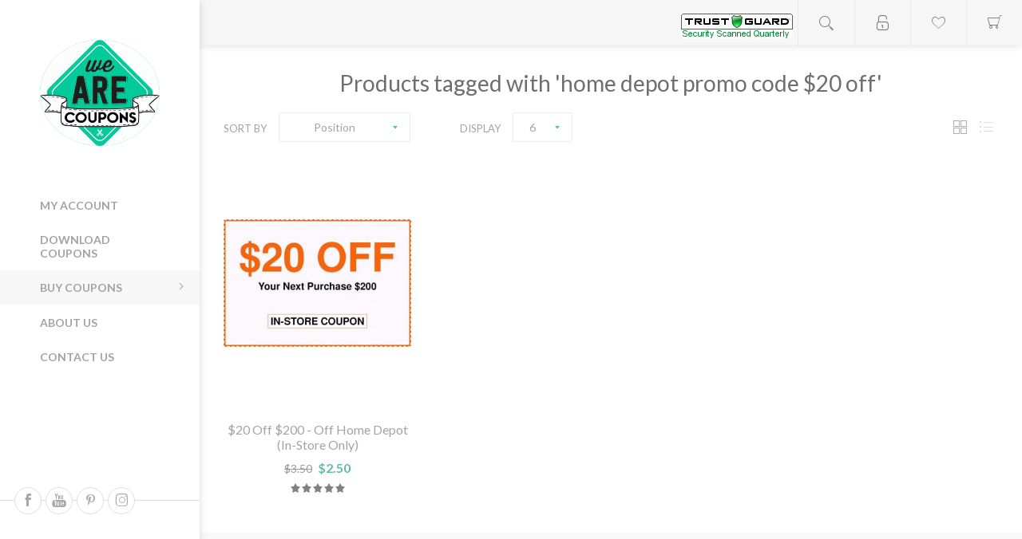

--- FILE ---
content_type: text/html; charset=utf-8
request_url: https://wearecoupons.com/home-depot-promo-code-20-off?viewmode=grid
body_size: 7615
content:
<!DOCTYPE html>
<html lang="en"  class="html-product-tag-page">
<head>
    <title>Products tagged with &#x27;home depot promo code $20 off&#x27; - We Are Coupons</title>
    <meta name="theme-color" content="#f8f8f8" />
    <meta http-equiv="Content-type" content="text/html;charset=UTF-8" />
    <meta name="description" content="Get Home Depot Coupons and Lowes Coupons at WeAreCoupons. Get your Lowe&#x27;s &amp; Home Depot coupons via instant download and Email 24/7. In-Store &amp; Online Coupons." />
    <meta name="keywords" content="WeAreCoupons, home depot coupons, lowes coupons, home depot coupon code, lowes coupon code, lowes and home depot coupons, home improvement coupons, home depot 15% off coupon, lowes 10% off," />
    <meta name="generator" content="nopCommerce" />
    <meta name="viewport" content="width=device-width, initial-scale=1" />
    <link href='https://fonts.googleapis.com/css?family=Lato:300,400,700' rel='stylesheet' type='text/css'>

    
    


    <meta name="Author" content="Execula.com" />
<meta name="Contact" content="contact@execula.com" />

            <meta name="Contact" content="save@wearecoupons.com" />
            <meta property="og:title" content="We Are Coupons - Home Depot Coupons &amp; Lowes Coupons" />
            <meta property="og:site_name" content="We Are Coupons" />
            <meta property="og:url" content="https://www.wearecoupons.com" />
            <meta property="og:description" content="Get Home Depot Coupons and Lowes Coupons Code at WeAreCoupons. Get your Lowe&#x27;s &amp; Home Depot coupons via instant download and instant Email 24/7. In-Store &amp; Online Coupons." />
            <meta property="og:type" content="website" />
            <meta property="og:image" content="https://www.wearecoupons.com/images/thumbs/0000848.jpeg" />
            <meta property="og:image" content="https://www.wearecoupons.com/images/thumbs/0000847.jpeg" />
            <meta name="twitter:card" content="summary_large_image" />
            <meta name="twitter:domain" content="wearecoupons.com" />
            <meta name="twitter:url" content="https://www.wearecoupons.com" />
            <meta name="twitter:title" content="We Are Coupons - Home Depot Coupons &amp; Lowes Coupons" />
            <meta name="twitter:description" content="Get Home Depot Coupons and Lowes Coupons Code at WeAreCoupons. Get your Lowe&#x27;s &amp; Home Depot coupons via instant download and instant Email 24/7. In-Store &amp; Online Coupons" />
            <meta name="twitter:image" content="https://www.wearecoupons.com/images/thumbs/0000848.jpeg" />

    <link title="We Are Coupons" rel="search" type="application/opensearchdescription+xml" href="/opensearch.xml" />

<!--Favicons-->
<!-- Global site tag (gtag.js) - Google Analytics --><script async src="https://www.googletagmanager.com/gtag/js?id=UA-137805685-1" type="400fa84bc6d08b94b4c0012b-text/javascript"></script><script type="400fa84bc6d08b94b4c0012b-text/javascript">  window.dataLayer = window.dataLayer || [];  function gtag(){dataLayer.push(arguments);}  gtag('js', new Date());  gtag('config', 'UA-137805685-1');  </script>

    


    <link href="/bundles/etdaip7o0jktjhlmex9iszfxz1anfkk5vayb47wz0ei.min.css" rel="stylesheet" type="text/css" />

    <script src="/bundles/k2g0upeemszs54ck5wbik7krrb0nisbipfajckojkqy.min.js" type="400fa84bc6d08b94b4c0012b-text/javascript"></script>

    
    
    
    <link rel="shortcut icon" href="https://wearecoupons.com/favicon.ico" />
    

    <script language="JavaScript" src=https://secure.trust-provider.com/trustlogo/javascript/cot.js type="400fa84bc6d08b94b4c0012b-text/javascript"></script>

    <!--<script async src="https://pagead2.googlesyndication.com/pagead/js/adsbygoogle.js"></script>
    <script>
      (adsbygoogle = window.adsbygoogle || []).push({
        google_ad_client: "ca-pub-6531359431247562",
        enable_page_level_ads: true
      });
    </script>
    <script data-ad-client="ca-pub-6531359431247562" async src="https://pagead2.googlesyndication.com/pagead/js/adsbygoogle.js"></script>-->

</head>
<body class="products-by-tag-page-body nav-top light-scheme body-ltr lazy-load-images mobile">

    <!-- add the nosimpleselect="true" to DISABLE the AjaxFilters custom select! -->

    <div class="page-loader-effect">
        <div class="loader-circle"></div>
        <div class="loader-line-mask">
            <div class="loader-line"></div>
        </div>
    </div>

    


<div class="ajax-loading-block-window" style="display: none">
</div>
<div id="dialog-notifications-success" title="Notification" style="display:none;">
</div>
<div id="dialog-notifications-error" title="Error" style="display:none;">
</div>
<div id="dialog-notifications-warning" title="Warning" style="display:none;">
</div>
<div id="bar-notification" class="bar-notification">
    <span class="close" title="Close">&nbsp;</span>
</div>



<!--[if lte IE 8]>
    <div style="clear:both;height:59px;text-align:center;position:relative;">
        <a href="http://www.microsoft.com/windows/internet-explorer/default.aspx" target="_blank">
            <img src="/Themes/Poppy/Content/img/ie_warning.jpg" height="42" width="820" alt="You are using an outdated browser. For a faster, safer browsing experience, upgrade for free today." />
        </a>
    </div>
<![endif]-->




<div class="responsive-nav-wrapper-parent">
    <div class="responsive-nav-wrapper">
        <div class="menu-title">
            <span>Menu</span>
        </div>
        <div class="search-wrap">
            <span>Search</span>
        </div>
        <div class="to-wishlist">
            <a href="/wishlist" class="ico-wishlist">
                <span class="wishlist-label">Wishlist</span>
            </a>
        </div>
        <div class="shopping-cart-link">
            <a href="/cart">Shopping cart</a>
        </div>
        <div class="personal-button" id="header-links-opener">
            <span>Personal menu</span>
        </div>
    </div>
</div>




<div class="header">
    
    <div class="header-top">
        <div class="header-logo">
	    



<a href="/" class="logo">


<img alt="We Are Coupons" title="We Are Coupons" src="https://wearecoupons.com/images/thumbs/0002443.jpeg" /></a>
        </div>

        <div class="desktop-filters-button">
            <span>Filters</span>
        </div>

        <div class="desktop-blog-options-button">
            <span>Blog Options</span>
        </div>
    </div>

    <div class="header-footer">
        
		

<ul class="social-sharing">
            <li><a target="_blank" class="facebook" href="https://www.facebook.com/wearecoupons"></a></li>
            <li><a target="_blank" class="youtube" href="https://www.youtube.com/channel/UC4Q1ZeEpY44_CgOZlFg737g"></a></li>
    
    <li><a target="_blank" class="pinterest" href="https://www.pinterest.com/WeAreCoupons/"></a></li>

            <li><a target="_blank" class="instagram" href="https://www.instagram.com/wearecoupons/"></a></li>
    </ul>
        
            </div>
</div>
<div class="header-links-wrapper">
    <div class="header-links">
        <ul class="header-links-list">
        
            <li class="header-links-item">
                    <span class="account-dd-trigger logged-out">Register</span>
                <ul class="account-dd">
                        <li><a href="/register" class="ico-register">Register</a></li>
                        <li><a href="/login" class="ico-login">Log in</a></li>
                </ul>
            </li>
                <li class="header-links-item wishlist-link-item">
                    <a href="/wishlist" class="ico-wishlist">
                        <span class="wishlist-label">Wishlist</span>
                        <span class="wishlist-qty">(0)</span>
                    </a>
                </li>
                            <li id="topcartlink" class="header-links-item cart-link-item">
                    <a href="/cart" class="ico-cart">
                        <span class="cart-label">Shopping cart</span>
                        <span class="cart-qty">(0)</span>
                    </a>
                    <div id="flyout-cart" class="flyout-cart">
    <div class="mini-shopping-cart">
        <div class="count">
You have no items in your shopping cart.        </div>
    </div>
</div>

                </li>
        
        </ul>

                    <script type="400fa84bc6d08b94b4c0012b-text/javascript">
                $(document).ready(function () {
                    $('.header-links-wrapper').on('mouseenter', '#topcartlink', function () {
                        $('#flyout-cart').addClass('active');
                    });
                    $('.header-links-wrapper').on('mouseleave', '#topcartlink', function () {
                        $('#flyout-cart').removeClass('active');
                    });
                    $('.header-links-wrapper').on('mouseenter', '#flyout-cart', function () {
                        $('#flyout-cart').addClass('active');
                    });
                    $('.header-links-wrapper').on('mouseleave', '#flyout-cart', function () {
                        $('#flyout-cart').removeClass('active');
                    });
                });
            </script>
    </div>
<div align="right"><br />
<a name="trustlink" href="https://secure.trust-guard.com/security/14254" rel="nofollow" target="_blank" onclick="if (!window.__cfRLUnblockHandlers) return false; var nonwin=navigator.appName!='Microsoft Internet Explorer'?'yes':'no'; window.open(this.href,'welcome','location='+nonwin+',scrollbars=yes,width=517,height='+screen.availHeight+',menubar=no,toolbar=no'); return false;" oncontextmenu="if (!window.__cfRLUnblockHandlers) return false; var d = new Date(); alert('Copying Prohibited by Law - This image and all included logos are copyrighted by trust-guard \251 '+d.getFullYear()+'.'); return false;" data-cf-modified-400fa84bc6d08b94b4c0012b-=""><img name="trustseal" alt="Security Seals" style="border: 0;" src="//secure.trust-guard.com/seals/logo/14254-lg.gif" /></a>&nbsp;&nbsp;
</div>
    <div class="search-box store-search-box">
        <form method="get" id="small-search-box-form" action="/search">
    <div class="search-box-content">
    



<input type="hidden" class="instantSearchResourceElement"
       data-highlightFirstFoundElement="true"
       data-minKeywordLength="3"
       data-defaultProductSortOption="0"
       data-instantSearchUrl="/instantSearchFor"
       data-searchPageUrl="/search"
       data-searchInProductDescriptions="true"
       data-numberOfVisibleProducts="5" />


        <input type="submit" class="button-1 search-box-button" value="Search" />
        <input type="text" class="search-box-text" id="small-searchterms" autocomplete="off" name="q" placeholder="Search store" />
    </div>
        <script type="400fa84bc6d08b94b4c0012b-text/javascript">
            $("#small-search-box-form").on("submit", function(event) {
                if ($("#small-searchterms").val() == "") {
                alert('Please enter some search keyword');
                    $("#small-searchterms").focus();
                    event.preventDefault();
                }
            });
        </script>
        
</form>
<button class="btn-open-search">Open search</button>
    </div>
    <div class="header-selectors-wrapper">
        
        
        
        
    </div>
</div>




<div class="master-wrapper-page">

    
    
    <div class="overlayOffCanvas"></div>
    <div class="header-menu">
        <div class="close-menu">
            <span>Close</span>
        </div>
        
<ul class="top-menu">
    
        
        <li><a href="/customer/info">My Account</a></li>
        <li><a href="/customer/downloadableproducts">Download Coupons</a></li>

    
    

    <li class="with-sublist-wrap">
        <a class="with-subcategories" href="/instant-emailed-coupons">Buy Coupons</a>
        <div class="plus-button"></div>
        <div class="sublist-wrap">
            <ul class="sublist">
                <li class="back-button">
                    <span>Back</span>
                </li>
                        <li class="without-sublist-wrap">
                                <a href="/home-depot-coupons">Home Depot Coupons (2)</a>
                        </li>
                        <li class="without-sublist-wrap">
                                <a href="/lowes-coupons">Lowes Coupons (2)</a>
                        </li>
                
    
                </ul>
        </div>
    </li>
                <li><a href="https://wearecoupons.com/about-us">About Us</a></li>
        <li><a href="/contactus">Contact us</a></li>
    <!--<li><a href="https://wearecoupons.com/we-support">We Support</a></li>-->
</ul>
<br>




<!--<script async src="https://pagead2.googlesyndication.com/pagead/js/adsbygoogle.js"></script>-->
<!-- Left Menu Banner -->
<!--<ins class="adsbygoogle"
     style="padding:15px;width:250px;height:250px;"
     data-ad-client="ca-pub-6531359431247562"
     data-ad-slot="8357875081"></ins>
<script>
     (adsbygoogle = window.adsbygoogle || []).push({});
</script>-->

<ins class="adsbygoogle"
     style="padding:15px;width:250px;height:250px;"
     data-ad-client="ca-pub-6531359431247562"
     data-ad-slot="8357875081"></ins>

<script type="400fa84bc6d08b94b4c0012b-text/javascript">
(function() {
var done = false;
var script = document.createElement('script');
script.async = true;
script.type = 'text/javascript';
script.src = '//pagead2.googlesyndication.com/pagead/js/adsbygoogle.js';

var createScript = setTimeout(
function(){
document.getElementsByTagName('HEAD').item(0).appendChild(script);
}, 2500
);

script.onreadystatechange = script.onload = function(e) {
if (!done && (!this.readyState || this.readyState == 'loaded' || this.readyState == 'complete')) {
(adsbygoogle = window.adsbygoogle || []).push({});
}
};
})();
</script>




    </div>
    <div class="master-wrapper-content">
        




<div class="ajaxCartInfo" data-getAjaxCartButtonUrl="/NopAjaxCart/GetAjaxCartButtonsAjax"
     data-productPageAddToCartButtonSelector=".add-to-cart-button"
     data-productBoxAddToCartButtonSelector=".product-box-add-to-cart-button"
     data-productBoxProductItemElementSelector=".product-item"
     data-enableOnProductPage="True"
     data-enableOnCatalogPages="True"
     data-miniShoppingCartQuatityFormattingResource="({0})"
     data-miniWishlistQuatityFormattingResource="({0})"
     data-addToWishlistButtonSelector="button.add-to-wishlist-button">
</div>

<input id="addProductVariantToCartUrl" name="addProductVariantToCartUrl" type="hidden" value="/AddProductFromProductDetailsPageToCartAjax" />
<input id="addProductToCartUrl" name="addProductToCartUrl" type="hidden" value="/AddProductToCartAjax" />
<input id="miniShoppingCartUrl" name="miniShoppingCartUrl" type="hidden" value="/MiniShoppingCart" />
<input id="flyoutShoppingCartUrl" name="flyoutShoppingCartUrl" type="hidden" value="/NopAjaxCartFlyoutShoppingCart" />
<input id="checkProductAttributesUrl" name="checkProductAttributesUrl" type="hidden" value="/CheckIfProductOrItsAssociatedProductsHasAttributes" />
<input id="getMiniProductDetailsViewUrl" name="getMiniProductDetailsViewUrl" type="hidden" value="/GetMiniProductDetailsView" />
<input id="flyoutShoppingCartPanelSelector" name="flyoutShoppingCartPanelSelector" type="hidden" value="#flyout-cart" />
<input id="shoppingCartMenuLinkSelector" name="shoppingCartMenuLinkSelector" type="hidden" value=".cart-qty" />
<input id="wishlistMenuLinkSelector" name="wishlistMenuLinkSelector" type="hidden" value="span.wishlist-qty" />






<div id="product-ribbon-info" data-productid="0"
     data-productboxselector=".product-item, .item-holder"
     data-productboxpicturecontainerselector=".picture, .item-picture"
     data-productpagepicturesparentcontainerselector=".product-essential"
     data-productpagebugpicturecontainerselector=".picture"
     data-retrieveproductribbonsurl="/RetrieveProductRibbons">
</div>


<div class="quickViewData" data-productselector=".product-item"
     data-productselectorchild=".additional-buttons"
     data-retrievequickviewurl="/quickviewdata"
     data-quickviewbuttontext="Quick View"
     data-quickviewbuttontitle="Quick View"
     data-isquickviewpopupdraggable="True"
     data-enablequickviewpopupoverlay="True"
     data-accordionpanelsheightstyle="auto">
</div>

        <div class="master-column-wrapper">
            

<div class="center-1">
    
    <div class="page product-tag-page">
    <div class="page-title">
        <h1>Products tagged with &#x27;home depot promo code $20 off&#x27;</h1>
    </div>
    <div class="page-body">
        
<div class="product-selectors">
        <div class="product-viewmode">
                <a class="viewmode-icon grid selected" href="https://wearecoupons.com/home-depot-promo-code-20-off?viewmode=grid" title="Grid">Grid</a>
                <a class="viewmode-icon list " href="https://wearecoupons.com/home-depot-promo-code-20-off?viewmode=list" title="List">List</a>
        </div>
            <div class="product-sorting">
            <span>Sort by</span>
            <select aria-label="Select product sort order" id="products-orderby" name="products-orderby" onchange="if (!window.__cfRLUnblockHandlers) return false; setLocation(this.value);" data-cf-modified-400fa84bc6d08b94b4c0012b-=""><option selected="selected" value="https://wearecoupons.com/home-depot-promo-code-20-off?viewmode=grid&amp;orderby=0">Position</option>
<option value="https://wearecoupons.com/home-depot-promo-code-20-off?viewmode=grid&amp;orderby=5">Name: A to Z</option>
<option value="https://wearecoupons.com/home-depot-promo-code-20-off?viewmode=grid&amp;orderby=6">Name: Z to A</option>
<option value="https://wearecoupons.com/home-depot-promo-code-20-off?viewmode=grid&amp;orderby=10">Price: Low to High</option>
<option value="https://wearecoupons.com/home-depot-promo-code-20-off?viewmode=grid&amp;orderby=11">Price: High to Low</option>
<option value="https://wearecoupons.com/home-depot-promo-code-20-off?viewmode=grid&amp;orderby=15">Created on</option>
</select>
        </div>
            <div class="product-page-size">
            <span>Display</span>
            <select aria-label="Select number of products per page" id="products-pagesize" name="products-pagesize" onchange="if (!window.__cfRLUnblockHandlers) return false; setLocation(this.value);" data-cf-modified-400fa84bc6d08b94b4c0012b-=""><option value="https://wearecoupons.com/home-depot-promo-code-20-off?viewmode=grid&amp;pagesize=3">3</option>
<option selected="selected" value="https://wearecoupons.com/home-depot-promo-code-20-off?viewmode=grid&amp;pagesize=6">6</option>
<option value="https://wearecoupons.com/home-depot-promo-code-20-off?viewmode=grid&amp;pagesize=9">9</option>
<option value="https://wearecoupons.com/home-depot-promo-code-20-off?viewmode=grid&amp;pagesize=18">18</option>
</select>
        </div>
</div>        
            <div class="product-grid">
                <div class="item-grid">
                        <div class="item-box">
                            



<div class="product-item" data-productid="34">
    <div class="picture">
        <a class="picture-link" href="/20-off-200-home-depot-in-store-only" title="$20 Off $200 Home Depot Coupon In-Store Only | home depot promo codes $20 off | WeAreCoupons.com">
                <img class="picture-img"
                     data-lazyloadsrc="https://wearecoupons.com/images/thumbs/0000851_20-off-200-off-home-depot-in-store-only_360.jpeg"
                     src="[data-uri]"
                     alt="$20 Off $200 Home Depot Coupon In-Store Only | home depot promo codes $20 off | WeAreCoupons.com"
                     title="$20 Off $200 Home Depot Coupon In-Store Only | home depot promo codes $20 off | WeAreCoupons.com" />
        </a>
        <div class="additional-buttons">
                <button type="button" value="Add to wishlist" title="Add to wishlist" class="add-to-wishlist-button" onclick="if (!window.__cfRLUnblockHandlers) return false; AjaxCart.addproducttocart_catalog('/addproducttocart/catalog/34/2/1');return false;" data-cf-modified-400fa84bc6d08b94b4c0012b-="">Add to wishlist</button>
                            <button type="button" value="Add to compare list" title="Add to compare list" class="add-to-compare-list-button" onclick="if (!window.__cfRLUnblockHandlers) return false; AjaxCart.addproducttocomparelist('/compareproducts/add/34');return false;" data-cf-modified-400fa84bc6d08b94b4c0012b-="">Add to compare list</button>
        </div>
    </div>
    <div class="details">
        <div class="add-info">
            <h2 class="product-title">
                <a href="/20-off-200-home-depot-in-store-only">$20 Off $200 - Off Home Depot (In-Store Only)</a>
            </h2>
            
            <div class="prices">
                    <span class="price old-price">$3.50</span>
                <span class="price actual-price">$2.50</span>
                            </div>
                <div class="product-rating-box" title="3 review(s)">
                    <div class="rating">
                        <div style="width: 100%">
                        </div>
                    </div>
                </div>
            
        </div>
            
    </div>
</div>

                        </div>
                </div>
            </div>
                        
    </div>
</div>

    
</div>

        </div>
    </div>
    
    



<div class="footer">
    <div class="footer-upper">
        



<div class="footer-newsletter">
        <p class="subscribe-text">Subscribe to our Newsletter to be the first know about new items and upcoming promotions!</p>
        <div class="newsletter-subscribe" id="newsletter-subscribe-block">
            <div class="newsletter-email">
            <input id="newsletter-email" class="newsletter-subscribe-text" placeholder="Enter your email here..." aria-label="Sign up for our newsletter" type="email" name="NewsletterEmail" value="" />
                <input type="button" value="Subscribe" id="newsletter-subscribe-button" class="button-1 newsletter-subscribe-button" />
            </div>
            <div class="newsletter-validation">
                <span id="subscribe-loading-progress" style="display: none;" class="please-wait">Wait...</span>
            <span class="field-validation-valid" data-valmsg-for="NewsletterEmail" data-valmsg-replace="true"></span>
            </div>
        </div>
        <div class="newsletter-result" id="newsletter-result-block"></div>
        <script type="400fa84bc6d08b94b4c0012b-text/javascript">
            function newsletter_subscribe(subscribe) {
                var subscribeProgress = $("#subscribe-loading-progress");
                subscribeProgress.show();
                var postData = {
                    subscribe: subscribe,
                    email: $("#newsletter-email").val()
                };
                $.ajax({
                    cache: false,
                    type: "POST",
                    url: "/subscribenewsletter",
                    data: postData,
                    success: function (data) {
                        subscribeProgress.hide();
                        $("#newsletter-result-block").html(data.Result);
                        if (data.Success) {
                            $('#newsletter-subscribe-block').hide();
                            $('#newsletter-result-block').removeClass("failure").addClass("success").show();
                        } else {
                            $('#newsletter-result-block').removeClass("success").addClass("failure").fadeIn("slow").delay(2000).fadeOut("slow");
                        }
                    },
                    error: function (xhr, ajaxOptions, thrownError) {
                        alert('Failed to subscribe.');
                        subscribeProgress.hide();
                    }
                });
            }

            $(document).ready(function () {
            	$('#newsletter-subscribe-button').on('click', function () {
newsletter_subscribe('true');                });
            	$("#newsletter-email").on("keydown", function (event) {
                    if (event.keyCode == 13) {
                    	$("#newsletter-subscribe-button").trigger("click");
                        return false;
                    }
                });
            });
        </script>
</div>

    </div>
    <div class="footer-lower">

        <div class="footer-block footer-links">
            <ul class="list">
                <li>
                    <a href="https://wearecoupons.com/terms-and-conditions">Terms & Conditions</a>
                </li>
                <li>
                    <a href="https://wearecoupons.com/privacy-notice">Privacy Notice</a>
                </li>
                <li>
		    <a href="/sitemap">Sitemap</a>
		</li>
                <li>
		    <a href="/contactus">Contact us</a>
		</li>
            </ul>
        </div>

	    

<ul class="social-sharing">
            <li><a target="_blank" class="facebook" href="https://www.facebook.com/wearecoupons"></a></li>
            <li><a target="_blank" class="youtube" href="https://www.youtube.com/channel/UC4Q1ZeEpY44_CgOZlFg737g"></a></li>
    
    <li><a target="_blank" class="pinterest" href="https://www.pinterest.com/WeAreCoupons/"></a></li>

            <li><a target="_blank" class="instagram" href="https://www.instagram.com/wearecoupons/"></a></li>
    </ul>

                <div>

	<img src="https://wearecoupons.com/images/nmi_paypal_cc.jpg"><br /><br /><script type="400fa84bc6d08b94b4c0012b-text/javascript" src="https://sealserver.trustwave.com/seal.js?code=0c8efa4099c243e08136c74fa08250cb"></script><br /><br /><a href="https://play.google.com/store/apps/details?id=wac.site" target="_blank"><img src="https://wearecoupons.com/images/android-app-on-google-play.png" alt="We Are Coupons App on Google Play Store" border="0"></a><br /><br />


        <div class="footer-disclaimer">
            Copyright &copy; 2026 We Are Coupons, LLC. All rights reserved.<br />
	1621 Central Ave, Cheyenne, WY 82001<br />
	(865) 225-2525
	</div>

        

    </div>
    
</div>

</div>



    
    <script src="/bundles/ggwkbciyr4ga91fec4bxnzeh8zqtthwyjc3uxm3t0ms.min.js" type="400fa84bc6d08b94b4c0012b-text/javascript"></script>

    <div id="goToTop"></div>
    <script id="instantSearchItemTemplate" type="text/x-kendo-template">
    <div class="instant-search-item" data-url="${ data.CustomProperties.Url }">
        <div class="img-block">
            <img src="${ data.DefaultPictureModel.ImageUrl }" alt="${ data.Name }" title="${ data.Name }" style="border: none">
        </div>
        <div class="detail">
            <div class="title">${ data.Name }</div>
            <div class="price"># var price = ""; if (data.ProductPrice.Price) { price = data.ProductPrice.Price } # #= price #</div>           
        </div>
    </div>
</script>
<script type="400fa84bc6d08b94b4c0012b-text/javascript">
        AjaxCart.init(false, '.header-links .cart-qty', '.header-links .wishlist-qty', '#flyout-cart');
    </script>
<script type="400fa84bc6d08b94b4c0012b-text/javascript">
    (function($, ssCore) {

        $(document).ready(function () {

            ssCore.prepareTopMenu();
        });

    })(jQuery, sevenSpikesCore);
</script>



    <!--<script type="text/javascript">function add_chatinline(){var hccid=71958484;var nt=document.createElement("script");nt.async=true;nt.src="https://mylivechat.com/chatinline.aspx?hccid="+hccid;var ct=document.getElementsByTagName("script")[0];ct.parentNode.insertBefore(nt,ct);}add_chatinline();</script>-->

    <!--<a href="https://ssl.comodo.com/ev-ssl-certificates.php" id="comodoTL">EV SSL Certificate</a>
    <script language="JavaScript" type="text/javascript">
       COT("https://www.wearecoupons.com/images/evcornertrust.gif", "SC3", "none");
    </script>-->

<script src="/cdn-cgi/scripts/7d0fa10a/cloudflare-static/rocket-loader.min.js" data-cf-settings="400fa84bc6d08b94b4c0012b-|49" defer></script><script defer src="https://static.cloudflareinsights.com/beacon.min.js/vcd15cbe7772f49c399c6a5babf22c1241717689176015" integrity="sha512-ZpsOmlRQV6y907TI0dKBHq9Md29nnaEIPlkf84rnaERnq6zvWvPUqr2ft8M1aS28oN72PdrCzSjY4U6VaAw1EQ==" data-cf-beacon='{"version":"2024.11.0","token":"8e89ad4b6821491595016501b63f32de","server_timing":{"name":{"cfCacheStatus":true,"cfEdge":true,"cfExtPri":true,"cfL4":true,"cfOrigin":true,"cfSpeedBrain":true},"location_startswith":null}}' crossorigin="anonymous"></script>
</body>
</html>